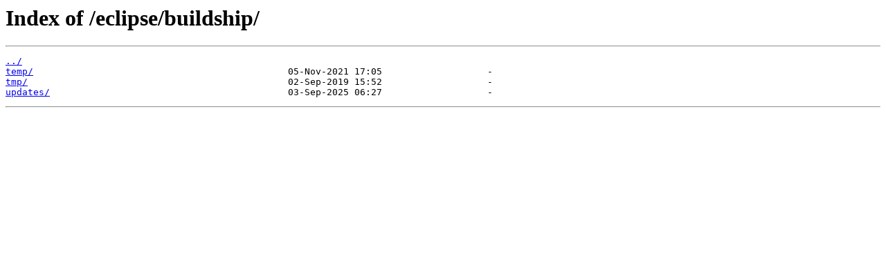

--- FILE ---
content_type: text/html
request_url: https://mageia.mirror.garr.it/eclipse/buildship/
body_size: 145
content:
<html>
<head><title>Index of /eclipse/buildship/</title></head>
<body>
<h1>Index of /eclipse/buildship/</h1><hr><pre><a href="../">../</a>
<a href="temp/">temp/</a>                                              05-Nov-2021 17:05                   -
<a href="tmp/">tmp/</a>                                               02-Sep-2019 15:52                   -
<a href="updates/">updates/</a>                                           03-Sep-2025 06:27                   -
</pre><hr></body>
</html>
